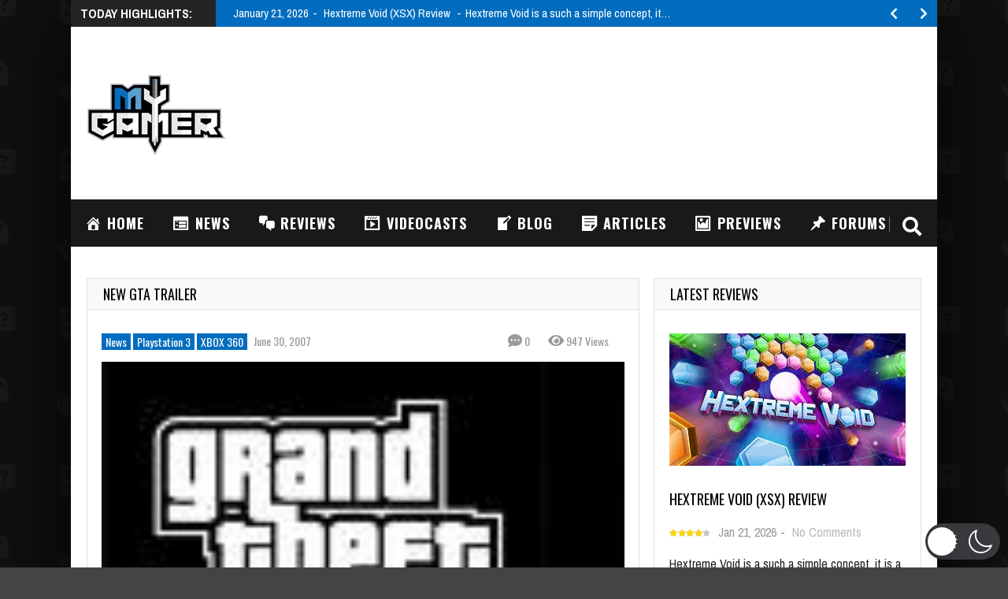

--- FILE ---
content_type: text/html; charset=utf-8
request_url: https://www.google.com/recaptcha/api2/aframe
body_size: 267
content:
<!DOCTYPE HTML><html><head><meta http-equiv="content-type" content="text/html; charset=UTF-8"></head><body><script nonce="tcsD3qvUCQTeZYWQOZKU-A">/** Anti-fraud and anti-abuse applications only. See google.com/recaptcha */ try{var clients={'sodar':'https://pagead2.googlesyndication.com/pagead/sodar?'};window.addEventListener("message",function(a){try{if(a.source===window.parent){var b=JSON.parse(a.data);var c=clients[b['id']];if(c){var d=document.createElement('img');d.src=c+b['params']+'&rc='+(localStorage.getItem("rc::a")?sessionStorage.getItem("rc::b"):"");window.document.body.appendChild(d);sessionStorage.setItem("rc::e",parseInt(sessionStorage.getItem("rc::e")||0)+1);localStorage.setItem("rc::h",'1769065186073');}}}catch(b){}});window.parent.postMessage("_grecaptcha_ready", "*");}catch(b){}</script></body></html>